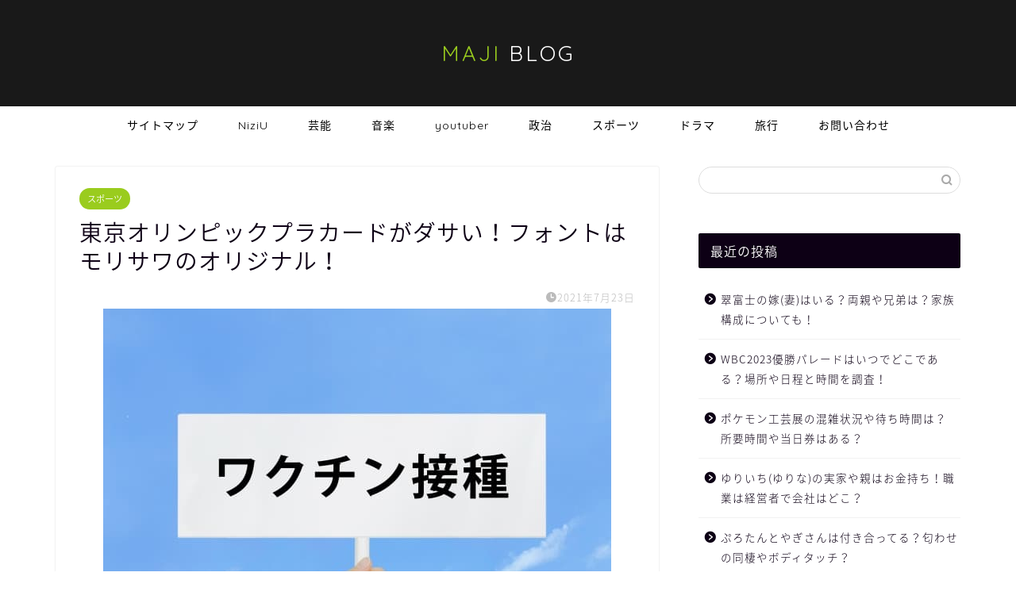

--- FILE ---
content_type: text/html; charset=UTF-8
request_url: https://majiblog.net/2021/07/23/tokyo-olympic-placard-dasai-morisawa/
body_size: 13080
content:
<!DOCTYPE html>
<html lang="ja">
<head prefix="og: http://ogp.me/ns# fb: http://ogp.me/ns/fb# article: http://ogp.me/ns/article#">
<meta charset="utf-8">
<meta http-equiv="X-UA-Compatible" content="IE=edge">
<meta name="viewport" content="width=device-width, initial-scale=1">
<!-- ここからOGP -->
<meta property="og:type" content="blog">
<meta property="og:title" content="東京オリンピックプラカードがダサい！フォントはモリサワのオリジナル！｜TOKIMEKI MAJI BLOG"> 
<meta property="og:url" content="https://majiblog.net/2021/07/23/tokyo-olympic-placard-dasai-morisawa/"> 
<meta property="og:description" content="東京五輪2020の開会式が7月23日の20時からスタートして話題になっていますね！ 参加国の選手団がそれぞれの国の個性を"> 
<meta property="og:image" content="https://majiblog.net/wp-content/uploads/2021/07/placard1-1.jpg">
<meta property="og:site_name" content="TOKIMEKI MAJI BLOG">
<meta property="fb:admins" content="">
<meta name="twitter:card" content="summary_large_image">
<!-- ここまでOGP --> 

<meta name="description" itemprop="description" content="東京五輪2020の開会式が7月23日の20時からスタートして話題になっていますね！ 参加国の選手団がそれぞれの国の個性を" >
<link rel="shortcut icon" href="https://majiblog.net/wp-content/themes/jin/favicon.ico">

<link media="all" href="https://majiblog.net/wp-content/cache/autoptimize/css/autoptimize_3ec73662f7ca61268290f10209884549.css" rel="stylesheet" /><title>東京オリンピックプラカードがダサい！フォントはモリサワのオリジナル！｜TOKIMEKI MAJI BLOG</title>
<meta name='robots' content='max-image-preview:large' />
<link rel='dns-prefetch' href='//ajax.googleapis.com' />
<link rel='dns-prefetch' href='//cdnjs.cloudflare.com' />
<link rel='dns-prefetch' href='//use.fontawesome.com' />
<link rel="alternate" type="application/rss+xml" title="TOKIMEKI MAJI BLOG &raquo; フィード" href="https://majiblog.net/feed/" />
<link rel="alternate" type="application/rss+xml" title="TOKIMEKI MAJI BLOG &raquo; コメントフィード" href="https://majiblog.net/comments/feed/" />
<link rel="alternate" type="application/rss+xml" title="TOKIMEKI MAJI BLOG &raquo; 東京オリンピックプラカードがダサい！フォントはモリサワのオリジナル！ のコメントのフィード" href="https://majiblog.net/2021/07/23/tokyo-olympic-placard-dasai-morisawa/feed/" />
<script type="text/javascript">
window._wpemojiSettings = {"baseUrl":"https:\/\/s.w.org\/images\/core\/emoji\/14.0.0\/72x72\/","ext":".png","svgUrl":"https:\/\/s.w.org\/images\/core\/emoji\/14.0.0\/svg\/","svgExt":".svg","source":{"concatemoji":"https:\/\/majiblog.net\/wp-includes\/js\/wp-emoji-release.min.js?ver=6.1.9"}};
/*! This file is auto-generated */
!function(e,a,t){var n,r,o,i=a.createElement("canvas"),p=i.getContext&&i.getContext("2d");function s(e,t){var a=String.fromCharCode,e=(p.clearRect(0,0,i.width,i.height),p.fillText(a.apply(this,e),0,0),i.toDataURL());return p.clearRect(0,0,i.width,i.height),p.fillText(a.apply(this,t),0,0),e===i.toDataURL()}function c(e){var t=a.createElement("script");t.src=e,t.defer=t.type="text/javascript",a.getElementsByTagName("head")[0].appendChild(t)}for(o=Array("flag","emoji"),t.supports={everything:!0,everythingExceptFlag:!0},r=0;r<o.length;r++)t.supports[o[r]]=function(e){if(p&&p.fillText)switch(p.textBaseline="top",p.font="600 32px Arial",e){case"flag":return s([127987,65039,8205,9895,65039],[127987,65039,8203,9895,65039])?!1:!s([55356,56826,55356,56819],[55356,56826,8203,55356,56819])&&!s([55356,57332,56128,56423,56128,56418,56128,56421,56128,56430,56128,56423,56128,56447],[55356,57332,8203,56128,56423,8203,56128,56418,8203,56128,56421,8203,56128,56430,8203,56128,56423,8203,56128,56447]);case"emoji":return!s([129777,127995,8205,129778,127999],[129777,127995,8203,129778,127999])}return!1}(o[r]),t.supports.everything=t.supports.everything&&t.supports[o[r]],"flag"!==o[r]&&(t.supports.everythingExceptFlag=t.supports.everythingExceptFlag&&t.supports[o[r]]);t.supports.everythingExceptFlag=t.supports.everythingExceptFlag&&!t.supports.flag,t.DOMReady=!1,t.readyCallback=function(){t.DOMReady=!0},t.supports.everything||(n=function(){t.readyCallback()},a.addEventListener?(a.addEventListener("DOMContentLoaded",n,!1),e.addEventListener("load",n,!1)):(e.attachEvent("onload",n),a.attachEvent("onreadystatechange",function(){"complete"===a.readyState&&t.readyCallback()})),(e=t.source||{}).concatemoji?c(e.concatemoji):e.wpemoji&&e.twemoji&&(c(e.twemoji),c(e.wpemoji)))}(window,document,window._wpemojiSettings);
</script>

	




<link rel='stylesheet' id='fontawesome-style-css' href='https://use.fontawesome.com/releases/v5.6.3/css/all.css?ver=6.1.9' type='text/css' media='all' />
<link rel='stylesheet' id='swiper-style-css' href='https://cdnjs.cloudflare.com/ajax/libs/Swiper/4.0.7/css/swiper.min.css?ver=6.1.9' type='text/css' media='all' />
<link rel="https://api.w.org/" href="https://majiblog.net/wp-json/" /><link rel="alternate" type="application/json" href="https://majiblog.net/wp-json/wp/v2/posts/6510" /><link rel="canonical" href="https://majiblog.net/2021/07/23/tokyo-olympic-placard-dasai-morisawa/" />
<link rel='shortlink' href='https://majiblog.net/?p=6510' />
<link rel="alternate" type="application/json+oembed" href="https://majiblog.net/wp-json/oembed/1.0/embed?url=https%3A%2F%2Fmajiblog.net%2F2021%2F07%2F23%2Ftokyo-olympic-placard-dasai-morisawa%2F" />
<link rel="alternate" type="text/xml+oembed" href="https://majiblog.net/wp-json/oembed/1.0/embed?url=https%3A%2F%2Fmajiblog.net%2F2021%2F07%2F23%2Ftokyo-olympic-placard-dasai-morisawa%2F&#038;format=xml" />
<script type="text/javascript">
<!--
/******************************************************************************
***   COPY PROTECTED BY http://chetangole.com/blog/wp-copyprotect/   version 3.1.0 ****
******************************************************************************/
function clickIE4(){
if (event.button==2){
return false;
}
}
function clickNS4(e){
if (document.layers||document.getElementById&&!document.all){
if (e.which==2||e.which==3){
return false;
}
}
}

if (document.layers){
document.captureEvents(Event.MOUSEDOWN);
document.onmousedown=clickNS4;
}
else if (document.all&&!document.getElementById){
document.onmousedown=clickIE4;
}

document.oncontextmenu=new Function("return false")
// --> 
</script>

<script type="text/javascript">
/******************************************************************************
***   COPY PROTECTED BY http://chetangole.com/blog/wp-copyprotect/   version 3.1.0 ****
******************************************************************************/
function disableSelection(target){
if (typeof target.onselectstart!="undefined") //For IE 
	target.onselectstart=function(){return false}
else if (typeof target.style.MozUserSelect!="undefined") //For Firefox
	target.style.MozUserSelect="none"
else //All other route (For Opera)
	target.onmousedown=function(){return false}
target.style.cursor = "default"
}
</script>
	
	
				
		
			
<!--カエレバCSS-->
<!--アプリーチCSS-->

<!-- Global site tag (gtag.js) - Google Analytics -->
<script async src="https://www.googletagmanager.com/gtag/js?id=UA-160001429-2"></script>
<script>
  window.dataLayer = window.dataLayer || [];
  function gtag(){dataLayer.push(arguments);}
  gtag('js', new Date());

  gtag('config', 'UA-160001429-2');
</script>

<!-- Google tag (gtag.js) -->
<script async src="https://www.googletagmanager.com/gtag/js?id=G-C4H5BWL1QH"></script>
<script>
  window.dataLayer = window.dataLayer || [];
  function gtag(){dataLayer.push(arguments);}
  gtag('js', new Date());

  gtag('config', 'G-C4H5BWL1QH');
</script>
</head>
<body class="post-template-default single single-post postid-6510 single-format-standard" id="nts-style">
<div id="wrapper">

		
	<div id="scroll-content" class="animate">
	
		<!--ヘッダー-->

								
<div id="header-box" class="tn_on header-box animate">
	<div id="header" class="header-type2 header animate">
		
		<div id="site-info" class="ef">
												<span class="tn-logo-size"><a href='https://majiblog.net/' title='TOKIMEKI MAJI BLOG' rel='home'><span style="color:#9acc1e">MAJI</span> BLOG</a></span>
									</div>

	
		
	</div>
	
		
</div>

		
	<!--グローバルナビゲーション layout1-->
				<div id="nav-container" class="header-style3-animate animate">
			<div id="drawernav" class="ef">
				<nav class="fixed-content"><ul class="menu-box"><li class="menu-item menu-item-type-post_type menu-item-object-page current-post-parent menu-item-28"><a href="https://majiblog.net/sitemap/">サイトマップ</a></li>
<li class="menu-item menu-item-type-taxonomy menu-item-object-category menu-item-737"><a href="https://majiblog.net/category/niziu/">NiziU</a></li>
<li class="menu-item menu-item-type-taxonomy menu-item-object-category menu-item-460"><a href="https://majiblog.net/category/geinou/">芸能</a></li>
<li class="menu-item menu-item-type-taxonomy menu-item-object-category menu-item-1856"><a href="https://majiblog.net/category/music/">音楽</a></li>
<li class="menu-item menu-item-type-taxonomy menu-item-object-category menu-item-738"><a href="https://majiblog.net/category/youtuber/">youtuber</a></li>
<li class="menu-item menu-item-type-taxonomy menu-item-object-category menu-item-688"><a href="https://majiblog.net/category/seiji/">政治</a></li>
<li class="menu-item menu-item-type-taxonomy menu-item-object-category current-post-ancestor current-menu-parent current-post-parent menu-item-1855"><a href="https://majiblog.net/category/sports/">スポーツ</a></li>
<li class="menu-item menu-item-type-taxonomy menu-item-object-category menu-item-689"><a href="https://majiblog.net/category/drama/">ドラマ</a></li>
<li class="menu-item menu-item-type-taxonomy menu-item-object-category menu-item-739"><a href="https://majiblog.net/category/trip/">旅行</a></li>
<li class="menu-item menu-item-type-post_type menu-item-object-page menu-item-4840"><a href="https://majiblog.net/contact/">お問い合わせ</a></li>
</ul></nav>			</div>
		</div>
				<!--グローバルナビゲーション layout1-->
		
		<!--ヘッダー-->

		<div class="clearfix"></div>

			
														
		
	<div id="contents">

		<!--メインコンテンツ-->
			<main id="main-contents" class="main-contents article_style1 animate" itemprop="mainContentOfPage">
				
								
				<section class="cps-post-box hentry">
																	<article class="cps-post">
							<header class="cps-post-header">
																<span class="cps-post-cat category-sports" itemprop="keywords"><a href="https://majiblog.net/category/sports/" style="background-color:!important;">スポーツ</a></span>
																<h1 class="cps-post-title entry-title" itemprop="headline">東京オリンピックプラカードがダサい！フォントはモリサワのオリジナル！</h1>
								<div class="cps-post-meta vcard">
									<span class="writer fn" itemprop="author" itemscope itemtype="https://schema.org/Person"><span itemprop="name">maji</span></span>
									<span class="cps-post-date-box">
													<span class="cps-post-date"><i class="jic jin-ifont-watch" aria-hidden="true"></i>&nbsp;<time class="entry-date date published updated" datetime="2021-07-23T23:14:09+09:00">2021年7月23日</time></span>
											</span>
								</div>
								
							</header>
																							<div class="cps-post-thumb" itemscope itemtype="https://schema.org/ImageObject">
									<img src="https://majiblog.net/wp-content/uploads/2021/07/placard1-1.jpg" class="attachment-large_size size-large_size wp-post-image" alt="" decoding="async" srcset="https://majiblog.net/wp-content/uploads/2021/07/placard1-1.jpg 640w, https://majiblog.net/wp-content/uploads/2021/07/placard1-1-300x225.jpg 300w" sizes="(max-width: 640px) 100vw, 640px" />								</div>
																																							<div class="share-top sns-design-type01">
	<div class="sns-top">
		<ol>
			<!--ツイートボタン-->
							<li class="twitter"><a href="https://twitter.com/share?url=https%3A%2F%2Fmajiblog.net%2F2021%2F07%2F23%2Ftokyo-olympic-placard-dasai-morisawa%2F&text=%E6%9D%B1%E4%BA%AC%E3%82%AA%E3%83%AA%E3%83%B3%E3%83%94%E3%83%83%E3%82%AF%E3%83%97%E3%83%A9%E3%82%AB%E3%83%BC%E3%83%89%E3%81%8C%E3%83%80%E3%82%B5%E3%81%84%EF%BC%81%E3%83%95%E3%82%A9%E3%83%B3%E3%83%88%E3%81%AF%E3%83%A2%E3%83%AA%E3%82%B5%E3%83%AF%E3%81%AE%E3%82%AA%E3%83%AA%E3%82%B8%E3%83%8A%E3%83%AB%EF%BC%81 - TOKIMEKI MAJI BLOG"><i class="jic jin-ifont-twitter"></i></a>
				</li>
						<!--Facebookボタン-->
							<li class="facebook">
				<a href="https://www.facebook.com/sharer.php?src=bm&u=https%3A%2F%2Fmajiblog.net%2F2021%2F07%2F23%2Ftokyo-olympic-placard-dasai-morisawa%2F&t=%E6%9D%B1%E4%BA%AC%E3%82%AA%E3%83%AA%E3%83%B3%E3%83%94%E3%83%83%E3%82%AF%E3%83%97%E3%83%A9%E3%82%AB%E3%83%BC%E3%83%89%E3%81%8C%E3%83%80%E3%82%B5%E3%81%84%EF%BC%81%E3%83%95%E3%82%A9%E3%83%B3%E3%83%88%E3%81%AF%E3%83%A2%E3%83%AA%E3%82%B5%E3%83%AF%E3%81%AE%E3%82%AA%E3%83%AA%E3%82%B8%E3%83%8A%E3%83%AB%EF%BC%81 - TOKIMEKI MAJI BLOG" onclick="javascript:window.open(this.href, '', 'menubar=no,toolbar=no,resizable=yes,scrollbars=yes,height=300,width=600');return false;"><i class="jic jin-ifont-facebook-t" aria-hidden="true"></i></a>
				</li>
						<!--はてブボタン-->
							<li class="hatebu">
				<a href="https://b.hatena.ne.jp/add?mode=confirm&url=https%3A%2F%2Fmajiblog.net%2F2021%2F07%2F23%2Ftokyo-olympic-placard-dasai-morisawa%2F" onclick="javascript:window.open(this.href, '', 'menubar=no,toolbar=no,resizable=yes,scrollbars=yes,height=400,width=510');return false;" ><i class="font-hatena"></i></a>
				</li>
						<!--Poketボタン-->
							<li class="pocket">
				<a href="https://getpocket.com/edit?url=https%3A%2F%2Fmajiblog.net%2F2021%2F07%2F23%2Ftokyo-olympic-placard-dasai-morisawa%2F&title=%E6%9D%B1%E4%BA%AC%E3%82%AA%E3%83%AA%E3%83%B3%E3%83%94%E3%83%83%E3%82%AF%E3%83%97%E3%83%A9%E3%82%AB%E3%83%BC%E3%83%89%E3%81%8C%E3%83%80%E3%82%B5%E3%81%84%EF%BC%81%E3%83%95%E3%82%A9%E3%83%B3%E3%83%88%E3%81%AF%E3%83%A2%E3%83%AA%E3%82%B5%E3%83%AF%E3%81%AE%E3%82%AA%E3%83%AA%E3%82%B8%E3%83%8A%E3%83%AB%EF%BC%81 - TOKIMEKI MAJI BLOG"><i class="jic jin-ifont-pocket" aria-hidden="true"></i></a>
				</li>
							<li class="line">
				<a href="https://line.me/R/msg/text/?https%3A%2F%2Fmajiblog.net%2F2021%2F07%2F23%2Ftokyo-olympic-placard-dasai-morisawa%2F"><i class="jic jin-ifont-line" aria-hidden="true"></i></a>
				</li>
		</ol>
	</div>
</div>
<div class="clearfix"></div>
															
							<div class="cps-post-main-box">
								<div class="cps-post-main    h2-style05 h3-style01 h4-style01 entry-content m-size m-size-sp" itemprop="articleBody">

									<div class="clearfix"></div>
										<div class="sponsor-top">スポンサーリンク</div>
				<section class="ad-single ad-top">
					<div class="center-rectangle">
						<script async src="https://pagead2.googlesyndication.com/pagead/js/adsbygoogle.js"></script>
<!-- レスポンシブ -->
<ins class="adsbygoogle"
     style="display:block"
     data-ad-client="ca-pub-2087412660613210"
     data-ad-slot="9984823157"
     data-ad-format="rectangle"
     data-full-width-responsive="true"></ins>
<script>
     (adsbygoogle = window.adsbygoogle || []).push({});
</script>					</div>
				</section>
						
									<p>東京五輪2020の開会式が7月23日の20時からスタートして話題になっていますね！</p>
<p>参加国の選手団がそれぞれの国の個性を活かした衣装で入場する姿は素敵で注目されています。</p>
<p>しかし、選手団が入場するときに旗手が持っているプラカードのデザインがダサいと話題ですね。</p>
<p>そこで気になるのは『<strong>東京オリンピック<span class="marker2">プラカード</span>は<span class="marker">ダサい？</span></strong>』ということではないでしょうか。</p>
<p>また、『<strong>東京オリンピックプラカードの<span class="marker2">フォント</span></strong>』は<span class="marker2"><strong>モリサワのオリジナル</strong></span>とのことです。</p>
<p>プラカードのフォントが一般に販売するのか、使用可能なのか気になりますよね。</p>
<p>そこで今回まとめた内容はこちら▼</p>
<ul>
<li><strong>東京オリンピックプラカードがダサい！</strong></li>
<li><strong>東京オリンピックプラカードのフォントはモリサワのオリジナル！</strong></li>
</ul>
<p>では、さっそく本題に入っていきましょう。</p>
<div class="sponsor-h2-center">スポンサーリンク</div><div class="ad-single-h2"><script async src="https://pagead2.googlesyndication.com/pagead/js/adsbygoogle.js"></script>
<!-- レスポンシブ -->
<ins class="adsbygoogle"
     style="display:block"
     data-ad-client="ca-pub-2087412660613210"
     data-ad-slot="9984823157"
     data-ad-format="rectangle"
     data-full-width-responsive="true"></ins>
<script>
     (adsbygoogle = window.adsbygoogle || []).push({});
</script></div><div id="rtoc-mokuji-wrapper" class="rtoc-mokuji-content frame2 preset1 animation-fade rtoc_open default" data-id="6510" data-theme="JIN">
			<div id="rtoc-mokuji-title" class=" rtoc_center">
			<button class="rtoc_open_close rtoc_open"></button>
			<span>目次</span>
			</div><ol class="rtoc-mokuji decimal_ol level-1"><li class="rtoc-item"><a href="#rtoc-1">東京オリンピックプラカードがダサい！</a><ul class="rtoc-mokuji mokuji_ul level-2"><li class="rtoc-item"><a href="#rtoc-2">東京オリンピックプラカードの国内の反応は？</a></li><li class="rtoc-item"><a href="#rtoc-3">東京オリンピックプラカードの海外の反応は？</a></li></ul></li><li class="rtoc-item"><a href="#rtoc-4">東京オリンピックプラカードのフォントはモリサワのオリジナル！</a></li><li class="rtoc-item"><a href="#rtoc-5">まとめ</a></li></ol></div><h2 id="rtoc-1" >東京オリンピックプラカードがダサい！</h2>
<p>東京オリンピックの開会式で選手団の旗手が持っている国名が入ったプラカードのデザインやフォントがダサいと話題なので、国内・海外の反応を調べてみました。</p>
<h3 id="rtoc-2" >東京オリンピックプラカードの国内の反応は？</h3>
<p>東京オリンピックプラカードを見た国内の反応は以下の通りです。</p>
<p>「正解ではない」「ダサい！」という声がネットに多く見られました。</p>
<p>また、開会式が思いっきりダサいという声もあり、あまり良くなかったと言う意見がある一方で、プラカードの漫画の吹き出しのデザインがかわいい！という意見もありました。</p>
<p>日本の文化である漫画は世界に浸透していますし、日本らしさを表現したプラカードになっていたので東京五輪としてのデザイン・フォントとしては間違っていなかったと考えられます。</p>
<blockquote class="twitter-tweet" data-width="500" data-dnt="true">
<p lang="ja" dir="ltr">プラカードの吹き出しめちゃくちゃダサいなって正直思ったけどジワジワきてる</p>
<p>&mdash; ア (@yone_A003) <a href="https://twitter.com/yone_A003/status/1418570639355441161?ref_src=twsrc%5Etfw">July 23, 2021</a></p></blockquote>
<p><script async src="https://platform.twitter.com/widgets.js" charset="utf-8"></script></p>
<blockquote class="twitter-tweet" data-width="500" data-dnt="true">
<p lang="ja" dir="ltr">各国のプラカード見て思い出したのはドラえもんの吹き出しなんだけど、どうやら正解ではないようで。新国立のダサいデザインが無観客を誤魔化すにはもってこいのデザインになったのは結果論。</p>
<p>&mdash; みやきゃ (@hos_miya13) <a href="https://twitter.com/hos_miya13/status/1418566269213675525?ref_src=twsrc%5Etfw">July 23, 2021</a></p></blockquote>
<p><script async src="https://platform.twitter.com/widgets.js" charset="utf-8"></script></p>
<p>https://twitter.com/icefire_k/status/1418569451113308165</p>
<p>https://twitter.com/krauss_holic/status/1418565440675061763</p>
<h3 id="rtoc-3" >東京オリンピックプラカードの海外の反応は？</h3>
<p>東京オリンピックプラカードを見た海外の反応は以下の通りです。</p>
<p>漫画は世界で有名なので、漫画の吹き出しデザインのプラカードについては海外の反応は良好とのことです。</p>
<p>ただし、プラカードの国名の記載が英語・カタカナ・日本語で統一感がないと世間からは思われていました。</p>
<p>テレビで見ていると気づきにくかったですが、プラカードは<span class="marker2"><strong>表と裏で英語と日本語の表記</strong></span>がされていたとのことで回転させている旗手がいたときに判明しました！</p>
<p>&nbsp;</p>
<p>選手団が登場する国の順番があいうえお順であったことが海外からはわかりにくい順番であり、なぜアルファベット順にしなかったのか不思議ですね。</p>
<p>あいうえお順だと外国人からすると、いつ自分の国が入場してくるのかわかりにくかったことでしょう。</p>
<p>海外へのオリンピック委員会の配慮が足りなかったと思われます。</p>
<blockquote class="twitter-tweet" data-width="500" data-dnt="true">
<p lang="ja" dir="ltr">マンガの吹き出しって&quot;speech bubbles&quot;なのか、入場音楽のメドレーといいプラカードといい、海外の反応はかなり良好だね</p>
<p>&mdash; やすぅ (@WBA1206) <a href="https://twitter.com/WBA1206/status/1418543456788443146?ref_src=twsrc%5Etfw">July 23, 2021</a></p></blockquote>
<p><script async src="https://platform.twitter.com/widgets.js" charset="utf-8"></script></p>
<blockquote class="twitter-tweet" data-width="500" data-dnt="true">
<p lang="ja" dir="ltr">ドラクエ感動した。ゲームでも感動するのにオリンピック開会式BGM (;_;)</p>
<p>各国のプラカードデザイン、最初意味が分からなくて、漫画の吹き出しかぁ。<br />海外の人にはウケがいいのかな。</p>
<p>&mdash; あかり (@rakisatosyo) <a href="https://twitter.com/rakisatosyo/status/1418571180340961282?ref_src=twsrc%5Etfw">July 23, 2021</a></p></blockquote>
<p><script async src="https://platform.twitter.com/widgets.js" charset="utf-8"></script></p>
<p>https://twitter.com/chocolat_m911/status/1418562077950574602</p>
<blockquote class="twitter-tweet" data-width="500" data-dnt="true">
<p lang="ja" dir="ltr">プラカードはどの国も表と裏で英語と日本語の表記がされてて時々回転させてたよ。</p>
<p>&mdash; ばるかん (@otaru0999) <a href="https://twitter.com/otaru0999/status/1418571484386062336?ref_src=twsrc%5Etfw">July 23, 2021</a></p></blockquote>
<p><script async src="https://platform.twitter.com/widgets.js" charset="utf-8"></script></p>
<div class="aicp">
<script async src="https://pagead2.googlesyndication.com/pagead/js/adsbygoogle.js"></script><br />
<!-- レスポンシブ --><br />
<ins class="adsbygoogle"
     style="display:block"
     data-ad-client="ca-pub-2087412660613210"
     data-ad-slot="9984823157"
     data-ad-format="rectangle"
     data-full-width-responsive="true"></ins><br />
<script>
     (adsbygoogle = window.adsbygoogle || []).push({});
</script>
</div>
<h2 id="rtoc-4" >東京オリンピックプラカードのフォントはモリサワのオリジナル！</h2>
<p>東京オリンピックプラカードのフォントは<span class="marker2"><strong>「モリサワ」</strong></span>の<span class="marker2"><strong>オリジナル</strong></span>とのことです。</p>
<p>モリサワの公式サイトに以下のフォントデザインの紹介がされていました。</p>
<img decoding="async" loading="lazy" class="alignnone size-full wp-image-6513" src="https://majiblog.net/wp-content/uploads/2021/07/placard-font-1.jpg" alt="" width="500" height="303" srcset="https://majiblog.net/wp-content/uploads/2021/07/placard-font-1.jpg 500w, https://majiblog.net/wp-content/uploads/2021/07/placard-font-1-300x182.jpg 300w" sizes="(max-width: 500px) 100vw, 500px" />
<p>出典：https://www.morisawa.co.jp/tokyo2020/</p>
<p>&nbsp;</p>
<p>東京オリンピックの公式フォントは一般向けに提供、販売の予定はないとのことです。</p>
<p>せっかくの東京オリンピックに向けてのオリジナルデザインなのに一般向けに使用できないのは残念ですね。</p>
<p>モリサワ公式ホームページには以下のように書かれていました。</p>
<blockquote><p>※東京2020公式フォントは大会に関係しない広告、広報、商品、Web等には一切使用することはできません。また当該公式フォントは東京2020大会組織委員会が管理管轄しており、当社が使用を許諾したり、一般向けに提供、販売することはありません。</p>
<p>出典：モリサワの公式ホームページ(https://www.morisawa.co.jp/tokyo2020/)</p></blockquote>
<div class="aicp">
<script async src="https://pagead2.googlesyndication.com/pagead/js/adsbygoogle.js"></script><br />
<!-- レスポンシブ --><br />
<ins class="adsbygoogle"
     style="display:block"
     data-ad-client="ca-pub-2087412660613210"
     data-ad-slot="9984823157"
     data-ad-format="rectangle"
     data-full-width-responsive="true"></ins><br />
<script>
     (adsbygoogle = window.adsbygoogle || []).push({});
</script>
</div>
<h2 id="rtoc-5" >まとめ</h2>
<p>今回は『<strong>東京オリンピックプラカードがダサい！フォントはモリサワのオリジナル！</strong>』と題して、東京オリンピックプラカードがダサい？！のか国内、海外の反応・評判についてまとめてみました。</p>
<p>フォントのデザインがダサいのかどうかは好みの問題が大きく関わっていますね。</p>
<p>漫画文化のある日本の特徴は表現できていたと考えられます。</p>
<p>フォントを使用可能なのか調べてみましたが、残念ながら一般に販売はしていないとのことです。</p>
<p>&nbsp;</p>
<p>東京オリンピックの今後のイベント内容に注目していきましょう。</p>
<p>最後まで読んでいただき、ありがとうございます。</p>
									
																		
									
																		
									
									
									<div class="clearfix"></div>
<div class="adarea-box">
										
				<section class="ad-single">
					
					<div class="center-rectangle">
						<div class="sponsor-center">スポンサーリンク</div>
						<script async src="https://pagead2.googlesyndication.com/pagead/js/adsbygoogle.js"></script>
<!-- レスポンシブ -->
<ins class="adsbygoogle"
     style="display:block"
     data-ad-client="ca-pub-2087412660613210"
     data-ad-slot="9984823157"
     data-ad-format="rectangle"
     data-full-width-responsive="true"></ins>
<script>
     (adsbygoogle = window.adsbygoogle || []).push({});
</script>					</div>
				</section>
						</div>
									
																		<div class="related-ad-unit-area"><b>こちらも読まれています↓</b>
<ins id="zucks-widget-parent_b2a788c3e0"></ins>
<script type="text/javascript">
  (window.gZgokZoeWidgetQueue = (window.gZgokZoeWidgetQueue || [])).push({frameId: "_b2a788c3e0", parent: "#zucks-widget-parent_b2a788c3e0" });
</script>
<script src="https://j.zoe.zucks.net/zoe.min.js" defer></script>

<script async src="https://pagead2.googlesyndication.com/pagead/js/adsbygoogle.js"></script>
<ins class="adsbygoogle"
     style="display:block"
     data-ad-format="autorelaxed"
     data-ad-client="ca-pub-2087412660613210"
     data-ad-slot="9573804745"></ins>
<script>
     (adsbygoogle = window.adsbygoogle || []).push({});
</script>

<b>こちらも読まれています↓</b>
<script src='https://fam-8.net/ad/js/fam8-tagify.min.js'></script>
<div id= 'div_fam8_async_49285_3'>
<script language='javascript'>fam8_js_async('https://fam-8.net/ad', '_site=9193&_loc=49285&_mstype=3');</script>
</div></div>
																		
																			<div class="share sns-design-type01">
	<div class="sns">
		<ol>
			<!--ツイートボタン-->
							<li class="twitter"><a href="https://twitter.com/share?url=https%3A%2F%2Fmajiblog.net%2F2021%2F07%2F23%2Ftokyo-olympic-placard-dasai-morisawa%2F&text=%E6%9D%B1%E4%BA%AC%E3%82%AA%E3%83%AA%E3%83%B3%E3%83%94%E3%83%83%E3%82%AF%E3%83%97%E3%83%A9%E3%82%AB%E3%83%BC%E3%83%89%E3%81%8C%E3%83%80%E3%82%B5%E3%81%84%EF%BC%81%E3%83%95%E3%82%A9%E3%83%B3%E3%83%88%E3%81%AF%E3%83%A2%E3%83%AA%E3%82%B5%E3%83%AF%E3%81%AE%E3%82%AA%E3%83%AA%E3%82%B8%E3%83%8A%E3%83%AB%EF%BC%81 - TOKIMEKI MAJI BLOG"><i class="jic jin-ifont-twitter"></i></a>
				</li>
						<!--Facebookボタン-->
							<li class="facebook">
				<a href="https://www.facebook.com/sharer.php?src=bm&u=https%3A%2F%2Fmajiblog.net%2F2021%2F07%2F23%2Ftokyo-olympic-placard-dasai-morisawa%2F&t=%E6%9D%B1%E4%BA%AC%E3%82%AA%E3%83%AA%E3%83%B3%E3%83%94%E3%83%83%E3%82%AF%E3%83%97%E3%83%A9%E3%82%AB%E3%83%BC%E3%83%89%E3%81%8C%E3%83%80%E3%82%B5%E3%81%84%EF%BC%81%E3%83%95%E3%82%A9%E3%83%B3%E3%83%88%E3%81%AF%E3%83%A2%E3%83%AA%E3%82%B5%E3%83%AF%E3%81%AE%E3%82%AA%E3%83%AA%E3%82%B8%E3%83%8A%E3%83%AB%EF%BC%81 - TOKIMEKI MAJI BLOG" onclick="javascript:window.open(this.href, '', 'menubar=no,toolbar=no,resizable=yes,scrollbars=yes,height=300,width=600');return false;"><i class="jic jin-ifont-facebook-t" aria-hidden="true"></i></a>
				</li>
						<!--はてブボタン-->
							<li class="hatebu">
				<a href="https://b.hatena.ne.jp/add?mode=confirm&url=https%3A%2F%2Fmajiblog.net%2F2021%2F07%2F23%2Ftokyo-olympic-placard-dasai-morisawa%2F" onclick="javascript:window.open(this.href, '', 'menubar=no,toolbar=no,resizable=yes,scrollbars=yes,height=400,width=510');return false;" ><i class="font-hatena"></i></a>
				</li>
						<!--Poketボタン-->
							<li class="pocket">
				<a href="https://getpocket.com/edit?url=https%3A%2F%2Fmajiblog.net%2F2021%2F07%2F23%2Ftokyo-olympic-placard-dasai-morisawa%2F&title=%E6%9D%B1%E4%BA%AC%E3%82%AA%E3%83%AA%E3%83%B3%E3%83%94%E3%83%83%E3%82%AF%E3%83%97%E3%83%A9%E3%82%AB%E3%83%BC%E3%83%89%E3%81%8C%E3%83%80%E3%82%B5%E3%81%84%EF%BC%81%E3%83%95%E3%82%A9%E3%83%B3%E3%83%88%E3%81%AF%E3%83%A2%E3%83%AA%E3%82%B5%E3%83%AF%E3%81%AE%E3%82%AA%E3%83%AA%E3%82%B8%E3%83%8A%E3%83%AB%EF%BC%81 - TOKIMEKI MAJI BLOG"><i class="jic jin-ifont-pocket" aria-hidden="true"></i></a>
				</li>
							<li class="line">
				<a href="https://line.me/R/msg/text/?https%3A%2F%2Fmajiblog.net%2F2021%2F07%2F23%2Ftokyo-olympic-placard-dasai-morisawa%2F"><i class="jic jin-ifont-line" aria-hidden="true"></i></a>
				</li>
		</ol>
	</div>
</div>

																		
									

															
								</div>
							</div>
						</article>
						
														</section>
				
								
																
								
<div class="toppost-list-box-simple">
<section class="related-entry-section toppost-list-box-inner">
		<div class="related-entry-headline">
		<div class="related-entry-headline-text ef"><span class="fa-headline"><i class="jic jin-ifont-post" aria-hidden="true"></i>RELATED POST</span></div>
	</div>
						<div class="post-list-mag3col-slide related-slide">
			<div class="swiper-container2">
				<ul class="swiper-wrapper">
					<li class="swiper-slide">
	<article class="post-list-item" itemscope itemtype="https://schema.org/BlogPosting">
		<a class="post-list-link" rel="bookmark" href="https://majiblog.net/2023/03/01/kikuchimao-daigaku/" itemprop='mainEntityOfPage'>
			<div class="post-list-inner">
				<div class="post-list-thumb" itemprop="image" itemscope itemtype="https://schema.org/ImageObject">
																		<img src="https://majiblog.net/wp-content/uploads/2023/03/kikuchimao-daigaku-1-640x360.jpg" class="attachment-small_size size-small_size wp-post-image" alt="菊池音央,大学,慶應,高校,ボクシング" decoding="async" loading="lazy" srcset="https://majiblog.net/wp-content/uploads/2023/03/kikuchimao-daigaku-1-640x360.jpg 640w, https://majiblog.net/wp-content/uploads/2023/03/kikuchimao-daigaku-1-300x169.jpg 300w, https://majiblog.net/wp-content/uploads/2023/03/kikuchimao-daigaku-1-320x180.jpg 320w, https://majiblog.net/wp-content/uploads/2023/03/kikuchimao-daigaku-1.jpg 760w" sizes="(max-width: 640px) 100vw, 640px" />							<meta itemprop="url" content="https://majiblog.net/wp-content/uploads/2023/03/kikuchimao-daigaku-1-640x360.jpg">
							<meta itemprop="width" content="320">
							<meta itemprop="height" content="180">
															</div>
				<div class="post-list-meta vcard">
										<span class="post-list-cat category-sports" style="background-color:!important;" itemprop="keywords">スポーツ</span>
					
					<h2 class="post-list-title entry-title" itemprop="headline">菊池音央の大学は？高校は佼成学園でボクシングでプロデビュー！</h2>
											<span class="post-list-date date updated ef" itemprop="datePublished dateModified" datetime="2023-03-01" content="2023-03-01">2023年3月1日</span>
					
					<span class="writer fn" itemprop="author" itemscope itemtype="https://schema.org/Person"><span itemprop="name">maji</span></span>

					<div class="post-list-publisher" itemprop="publisher" itemscope itemtype="https://schema.org/Organization">
						<span itemprop="logo" itemscope itemtype="https://schema.org/ImageObject">
							<span itemprop="url"></span>
						</span>
						<span itemprop="name">TOKIMEKI MAJI BLOG</span>
					</div>
				</div>
			</div>
		</a>
	</article>
</li>					<li class="swiper-slide">
	<article class="post-list-item" itemscope itemtype="https://schema.org/BlogPosting">
		<a class="post-list-link" rel="bookmark" href="https://majiblog.net/2023/01/19/iwatochiharu-gokushink1keireki/" itemprop='mainEntityOfPage'>
			<div class="post-list-inner">
				<div class="post-list-thumb" itemprop="image" itemscope itemtype="https://schema.org/ImageObject">
																		<img src="https://majiblog.net/wp-content/uploads/2023/01/iwatochiharu-onaka-1-640x360.jpg" class="attachment-small_size size-small_size wp-post-image" alt="岩戸千春,お腹,空手,k1" decoding="async" loading="lazy" srcset="https://majiblog.net/wp-content/uploads/2023/01/iwatochiharu-onaka-1-640x360.jpg 640w, https://majiblog.net/wp-content/uploads/2023/01/iwatochiharu-onaka-1-300x169.jpg 300w, https://majiblog.net/wp-content/uploads/2023/01/iwatochiharu-onaka-1-320x180.jpg 320w, https://majiblog.net/wp-content/uploads/2023/01/iwatochiharu-onaka-1.jpg 760w" sizes="(max-width: 640px) 100vw, 640px" />							<meta itemprop="url" content="https://majiblog.net/wp-content/uploads/2023/01/iwatochiharu-onaka-1-640x360.jpg">
							<meta itemprop="width" content="320">
							<meta itemprop="height" content="180">
															</div>
				<div class="post-list-meta vcard">
										<span class="post-list-cat category-sports" style="background-color:!important;" itemprop="keywords">スポーツ</span>
					
					<h2 class="post-list-title entry-title" itemprop="headline">岩戸千晴のお腹や極真空手の経歴がエグい！K1成績についても！</h2>
											<span class="post-list-date date updated ef" itemprop="datePublished dateModified" datetime="2023-01-19" content="2023-01-19">2023年1月19日</span>
					
					<span class="writer fn" itemprop="author" itemscope itemtype="https://schema.org/Person"><span itemprop="name">maji</span></span>

					<div class="post-list-publisher" itemprop="publisher" itemscope itemtype="https://schema.org/Organization">
						<span itemprop="logo" itemscope itemtype="https://schema.org/ImageObject">
							<span itemprop="url"></span>
						</span>
						<span itemprop="name">TOKIMEKI MAJI BLOG</span>
					</div>
				</div>
			</div>
		</a>
	</article>
</li>					<li class="swiper-slide">
	<article class="post-list-item" itemscope itemtype="https://schema.org/BlogPosting">
		<a class="post-list-link" rel="bookmark" href="https://majiblog.net/2020/10/25/masubuchiyuuka-sinro/" itemprop='mainEntityOfPage'>
			<div class="post-list-inner">
				<div class="post-list-thumb" itemprop="image" itemscope itemtype="https://schema.org/ImageObject">
																		<img src="https://majiblog.net/wp-content/uploads/2020/10/marathon-all-star-e1601652794175.jpg" class="attachment-small_size size-small_size wp-post-image" alt="" decoding="async" loading="lazy" />							<meta itemprop="url" content="https://majiblog.net/wp-content/uploads/2020/10/marathon-all-star-e1601652794175.jpg">
							<meta itemprop="width" content="320">
							<meta itemprop="height" content="180">
															</div>
				<div class="post-list-meta vcard">
										<span class="post-list-cat category-sports" style="background-color:!important;" itemprop="keywords">スポーツ</span>
					
					<h2 class="post-list-title entry-title" itemprop="headline">増渕祐香の進路や就職希望はどこ？中学や高校と大会実績を紹介！</h2>
											<span class="post-list-date date updated ef" itemprop="datePublished dateModified" datetime="2020-10-25" content="2020-10-25">2020年10月25日</span>
					
					<span class="writer fn" itemprop="author" itemscope itemtype="https://schema.org/Person"><span itemprop="name">maji</span></span>

					<div class="post-list-publisher" itemprop="publisher" itemscope itemtype="https://schema.org/Organization">
						<span itemprop="logo" itemscope itemtype="https://schema.org/ImageObject">
							<span itemprop="url"></span>
						</span>
						<span itemprop="name">TOKIMEKI MAJI BLOG</span>
					</div>
				</div>
			</div>
		</a>
	</article>
</li>					<li class="swiper-slide">
	<article class="post-list-item" itemscope itemtype="https://schema.org/BlogPosting">
		<a class="post-list-link" rel="bookmark" href="https://majiblog.net/2020/11/22/hironakaririka-ryousin-tyugaku/" itemprop='mainEntityOfPage'>
			<div class="post-list-inner">
				<div class="post-list-thumb" itemprop="image" itemscope itemtype="https://schema.org/ImageObject">
																		<img src="https://majiblog.net/wp-content/uploads/2020/11/hironakaririka-ryoushin-title-1-e1606022254802.jpg" class="attachment-small_size size-small_size wp-post-image" alt="" decoding="async" loading="lazy" />							<meta itemprop="url" content="https://majiblog.net/wp-content/uploads/2020/11/hironakaririka-ryoushin-title-1-e1606022254802.jpg">
							<meta itemprop="width" content="320">
							<meta itemprop="height" content="180">
															</div>
				<div class="post-list-meta vcard">
										<span class="post-list-cat category-sports" style="background-color:!important;" itemprop="keywords">スポーツ</span>
					
					<h2 class="post-list-title entry-title" itemprop="headline">廣中璃梨佳の両親は？中学高校大学や病気とハーフの噂を調査まとめ</h2>
											<span class="post-list-date date updated ef" itemprop="datePublished dateModified" datetime="2020-11-22" content="2020-11-22">2020年11月22日</span>
					
					<span class="writer fn" itemprop="author" itemscope itemtype="https://schema.org/Person"><span itemprop="name">maji</span></span>

					<div class="post-list-publisher" itemprop="publisher" itemscope itemtype="https://schema.org/Organization">
						<span itemprop="logo" itemscope itemtype="https://schema.org/ImageObject">
							<span itemprop="url"></span>
						</span>
						<span itemprop="name">TOKIMEKI MAJI BLOG</span>
					</div>
				</div>
			</div>
		</a>
	</article>
</li>					<li class="swiper-slide">
	<article class="post-list-item" itemscope itemtype="https://schema.org/BlogPosting">
		<a class="post-list-link" rel="bookmark" href="https://majiblog.net/2023/01/16/itaro-suppin/" itemprop='mainEntityOfPage'>
			<div class="post-list-inner">
				<div class="post-list-thumb" itemprop="image" itemscope itemtype="https://schema.org/ImageObject">
																		<img src="https://majiblog.net/wp-content/uploads/2023/01/iitaro-suppin-kawaii-1-640x360.jpg" class="attachment-small_size size-small_size wp-post-image" alt="" decoding="async" loading="lazy" srcset="https://majiblog.net/wp-content/uploads/2023/01/iitaro-suppin-kawaii-1-640x360.jpg 640w, https://majiblog.net/wp-content/uploads/2023/01/iitaro-suppin-kawaii-1-300x169.jpg 300w, https://majiblog.net/wp-content/uploads/2023/01/iitaro-suppin-kawaii-1-320x180.jpg 320w, https://majiblog.net/wp-content/uploads/2023/01/iitaro-suppin-kawaii-1.jpg 760w" sizes="(max-width: 640px) 100vw, 640px" />							<meta itemprop="url" content="https://majiblog.net/wp-content/uploads/2023/01/iitaro-suppin-kawaii-1-640x360.jpg">
							<meta itemprop="width" content="320">
							<meta itemprop="height" content="180">
															</div>
				<div class="post-list-meta vcard">
										<span class="post-list-cat category-sports" style="background-color:!important;" itemprop="keywords">スポーツ</span>
					
					<h2 class="post-list-title entry-title" itemprop="headline">いーたろはすっぴんも可愛い！本名や経歴とプロフィールを調査！</h2>
											<span class="post-list-date date updated ef" itemprop="datePublished dateModified" datetime="2023-01-16" content="2023-01-16">2023年1月16日</span>
					
					<span class="writer fn" itemprop="author" itemscope itemtype="https://schema.org/Person"><span itemprop="name">n.mt</span></span>

					<div class="post-list-publisher" itemprop="publisher" itemscope itemtype="https://schema.org/Organization">
						<span itemprop="logo" itemscope itemtype="https://schema.org/ImageObject">
							<span itemprop="url"></span>
						</span>
						<span itemprop="name">TOKIMEKI MAJI BLOG</span>
					</div>
				</div>
			</div>
		</a>
	</article>
</li>					<li class="swiper-slide">
	<article class="post-list-item" itemscope itemtype="https://schema.org/BlogPosting">
		<a class="post-list-link" rel="bookmark" href="https://majiblog.net/2021/07/24/tokyo-olympic-pictgram-dare/" itemprop='mainEntityOfPage'>
			<div class="post-list-inner">
				<div class="post-list-thumb" itemprop="image" itemscope itemtype="https://schema.org/ImageObject">
																		<img src="https://majiblog.net/wp-content/uploads/2021/07/2619243-1-640x360.jpg" class="attachment-small_size size-small_size wp-post-image" alt="" decoding="async" loading="lazy" srcset="https://majiblog.net/wp-content/uploads/2021/07/2619243-1-640x360.jpg 640w, https://majiblog.net/wp-content/uploads/2021/07/2619243-1-320x180.jpg 320w" sizes="(max-width: 640px) 100vw, 640px" />							<meta itemprop="url" content="https://majiblog.net/wp-content/uploads/2021/07/2619243-1-640x360.jpg">
							<meta itemprop="width" content="320">
							<meta itemprop="height" content="180">
															</div>
				<div class="post-list-meta vcard">
										<span class="post-list-cat category-sports" style="background-color:!important;" itemprop="keywords">スポーツ</span>
					
					<h2 class="post-list-title entry-title" itemprop="headline">ピクトグラムズは誰？がーまるちょば？東京オリンピック開会式の演出が面白い</h2>
											<span class="post-list-date date updated ef" itemprop="datePublished dateModified" datetime="2021-07-24" content="2021-07-24">2021年7月24日</span>
					
					<span class="writer fn" itemprop="author" itemscope itemtype="https://schema.org/Person"><span itemprop="name">maji</span></span>

					<div class="post-list-publisher" itemprop="publisher" itemscope itemtype="https://schema.org/Organization">
						<span itemprop="logo" itemscope itemtype="https://schema.org/ImageObject">
							<span itemprop="url"></span>
						</span>
						<span itemprop="name">TOKIMEKI MAJI BLOG</span>
					</div>
				</div>
			</div>
		</a>
	</article>
</li>						</ul>
				<div class="swiper-pagination"></div>
				<div class="swiper-button-prev"></div>
				<div class="swiper-button-next"></div>
			</div>
		</div>
			</section>
</div>
<div class="clearfix"></div>
	

									<div class="related-ad-area">
				<section class="ad-single">
					
					<div class="center-rectangle">
						<div class="sponsor-center">スポンサーリンク</div>
						<script async src="https://pagead2.googlesyndication.com/pagead/js/adsbygoogle.js"></script>
<!-- レスポンシブ -->
<ins class="adsbygoogle"
     style="display:block"
     data-ad-client="ca-pub-2087412660613210"
     data-ad-slot="9984823157"
     data-ad-format="rectangle"
     data-full-width-responsive="true"></ins>
<script>
     (adsbygoogle = window.adsbygoogle || []).push({});
</script>					</div>
				</section>
			</div>
														
				
				
					<div id="prev-next" class="clearfix">
		
					<a class="prev" href="https://majiblog.net/2021/07/22/okamoto-misugu-chichioya-kaogazo/" title="岡本碧優の父親の顔画像や職業と年齢！母親と兄弟・家族構成についても！">
				<div class="metabox">
											<img src="https://majiblog.net/wp-content/uploads/2021/07/full-shot-teen-girl-skating-1-320x180.jpg" class="attachment-cps_thumbnails size-cps_thumbnails wp-post-image" alt="" decoding="async" loading="lazy" srcset="https://majiblog.net/wp-content/uploads/2021/07/full-shot-teen-girl-skating-1-320x180.jpg 320w, https://majiblog.net/wp-content/uploads/2021/07/full-shot-teen-girl-skating-1-640x360.jpg 640w" sizes="(max-width: 320px) 100vw, 320px" />										
					<p>岡本碧優の父親の顔画像や職業と年齢！母親と兄弟・家族構成についても！</p>
				</div>
			</a>
		

					<a class="next" href="https://majiblog.net/2021/07/24/tokyo-olympic-pictgram-dare/" title="ピクトグラムズは誰？がーまるちょば？東京オリンピック開会式の演出が面白い">
				<div class="metabox">
					<p>ピクトグラムズは誰？がーまるちょば？東京オリンピック開会式の演出が面白い</p>

											<img src="https://majiblog.net/wp-content/uploads/2021/07/2619243-1-320x180.jpg" class="attachment-cps_thumbnails size-cps_thumbnails wp-post-image" alt="" decoding="async" loading="lazy" srcset="https://majiblog.net/wp-content/uploads/2021/07/2619243-1-320x180.jpg 320w, https://majiblog.net/wp-content/uploads/2021/07/2619243-1-640x360.jpg 640w" sizes="(max-width: 320px) 100vw, 320px" />									</div>
			</a>
		
	</div>
	<div class="clearfix"></div>
			</main>

		<!--サイドバー-->
<div id="sidebar" class="sideber sidebar_style2 animate" role="complementary" itemscope itemtype="https://schema.org/WPSideBar">
		
	<div id="search-2" class="widget widget_search"><form class="search-box" role="search" method="get" id="searchform" action="https://majiblog.net/">
	<input type="search" placeholder="" class="text search-text" value="" name="s" id="s">
	<input type="submit" id="searchsubmit" value="&#xe931;">
</form>
</div>
		<div id="recent-posts-2" class="widget widget_recent_entries">
		<div class="widgettitle ef">最近の投稿</div>
		<ul>
											<li>
					<a href="https://majiblog.net/2023/03/27/midorifuji-yome-kazoku/">翠富士の嫁(妻)はいる？両親や兄弟は？家族構成についても！</a>
									</li>
											<li>
					<a href="https://majiblog.net/2023/03/24/wbc2023-yuushou-parade-basho-nittei/">WBC2023優勝パレードはいつでどこである？場所や日程と時間を調査！</a>
									</li>
											<li>
					<a href="https://majiblog.net/2023/03/22/pokemon-kougeiten-konnzatu/">ポケモン工芸展の混雑状況や待ち時間は？所要時間や当日券はある？</a>
									</li>
											<li>
					<a href="https://majiblog.net/2023/03/19/yuriiti-yurina-zikka-okanemoti/">ゆりいち(ゆりな)の実家や親はお金持ち！職業は経営者で会社はどこ？</a>
									</li>
											<li>
					<a href="https://majiblog.net/2023/03/19/purotan-yagisan-tukiatteru/">ぷろたんとやぎさんは付き合ってる？匂わせの同棲やボディタッチ？</a>
									</li>
					</ul>

		</div><div id="categories-2" class="widget widget_categories"><div class="widgettitle ef">カテゴリー</div>
			<ul>
					<li class="cat-item cat-item-27"><a href="https://majiblog.net/category/bts-bt21/">BTS/BT21</a>
</li>
	<li class="cat-item cat-item-18"><a href="https://majiblog.net/category/niziu/">NiziU</a>
</li>
	<li class="cat-item cat-item-19"><a href="https://majiblog.net/category/youtuber/">youtuber</a>
</li>
	<li class="cat-item cat-item-24"><a href="https://majiblog.net/category/%e3%82%a2%e3%83%8b%e3%83%a1/">アニメ</a>
</li>
	<li class="cat-item cat-item-23"><a href="https://majiblog.net/category/%e3%82%a4%e3%83%99%e3%83%b3%e3%83%88/">イベント</a>
</li>
	<li class="cat-item cat-item-25"><a href="https://majiblog.net/category/%e3%82%b0%e3%83%ab%e3%83%a1/">グルメ</a>
</li>
	<li class="cat-item cat-item-14"><a href="https://majiblog.net/category/sports/">スポーツ</a>
</li>
	<li class="cat-item cat-item-17"><a href="https://majiblog.net/category/drama/">ドラマ</a>
</li>
	<li class="cat-item cat-item-28"><a href="https://majiblog.net/category/%e3%83%90%e3%83%81%e3%82%a7%e3%83%a9%e3%83%bc/">バチェラー</a>
</li>
	<li class="cat-item cat-item-16"><a href="https://majiblog.net/category/seiji/">政治</a>
</li>
	<li class="cat-item cat-item-20"><a href="https://majiblog.net/category/trip/">旅行</a>
</li>
	<li class="cat-item cat-item-1"><a href="https://majiblog.net/category/%e6%9c%aa%e5%88%86%e9%a1%9e/">未分類</a>
</li>
	<li class="cat-item cat-item-13"><a href="https://majiblog.net/category/geinou/">芸能</a>
</li>
	<li class="cat-item cat-item-22"><a href="https://majiblog.net/category/trend/">話題</a>
</li>
	<li class="cat-item cat-item-21"><a href="https://majiblog.net/category/music/">音楽</a>
</li>
			</ul>

			</div>	
			</div>
	</div>
<div class="clearfix"></div>
	<!--フッター-->
			<!-- breadcrumb -->
<div id="breadcrumb" class="footer_type1">
	<ul itemscope itemtype="https://schema.org/BreadcrumbList">
		
		<div class="page-top-footer"><a class="totop"><i class="jic jin-ifont-arrowtop"></i></a></div>
		
		<li itemprop="itemListElement" itemscope itemtype="https://schema.org/ListItem">
			<a href="https://majiblog.net/" itemid="https://majiblog.net/" itemscope itemtype="https://schema.org/Thing" itemprop="item">
				<i class="jic jin-ifont-home space-i" aria-hidden="true"></i><span itemprop="name">HOME</span>
			</a>
			<meta itemprop="position" content="1">
		</li>
		
		<li itemprop="itemListElement" itemscope itemtype="https://schema.org/ListItem"><i class="jic jin-ifont-arrow space" aria-hidden="true"></i><a href="https://majiblog.net/category/sports/" itemid="https://majiblog.net/category/sports/" itemscope itemtype="https://schema.org/Thing" itemprop="item"><span itemprop="name">スポーツ</span></a><meta itemprop="position" content="2"></li>		
				<li itemprop="itemListElement" itemscope itemtype="https://schema.org/ListItem">
			<i class="jic jin-ifont-arrow space" aria-hidden="true"></i>
			<a href="#" itemid="" itemscope itemtype="https://schema.org/Thing" itemprop="item">
				<span itemprop="name">東京オリンピックプラカードがダサい！フォントはモリサワのオリジナル！</span>
			</a>
			<meta itemprop="position" content="3">		</li>
			</ul>
</div>
<!--breadcrumb-->			<footer role="contentinfo" itemscope itemtype="https://schema.org/WPFooter">
	
		<!--ここからフッターウィジェット-->
		
				
				
		
		<div class="clearfix"></div>
		
		<!--ここまでフッターウィジェット-->
	
					<div id="footer-box">
				<div class="footer-inner">
					<span id="privacy"><a href="https://majiblog.net/privacy/">プライバシーポリシー</a></span>
					<span id="law"><a href="https://majiblog.net/law/">免責事項</a></span>
					<span id="copyright" itemprop="copyrightHolder"><i class="jic jin-ifont-copyright" aria-hidden="true"></i>2020–2026&nbsp;&nbsp;TOKIMEKI MAJI BLOG</span>
				</div>
			</div>
				<div class="clearfix"></div>
	</footer>
	
	
	
		
	</div><!--scroll-content-->

			
</div><!--wrapper-->

<script type="text/javascript">
disableSelection(document.body)
</script>

<script type='text/javascript' src='https://ajax.googleapis.com/ajax/libs/jquery/1.12.4/jquery.min.js?ver=6.1.9' id='jquery-js'></script>
<script type='text/javascript' id='rtoc_js-js-extra'>
/* <![CDATA[ */
var rtocScrollAnimation = {"rtocScrollAnimation":"on"};
var rtocBackButton = {"rtocBackButton":"on"};
var rtocBackDisplayPC = {"rtocBackDisplayPC":""};
var rtocOpenText = {"rtocOpenText":"OPEN"};
var rtocCloseText = {"rtocCloseText":"CLOSE"};
/* ]]> */
</script>

<script type='text/javascript' id='rtoc_js_return-js-extra'>
/* <![CDATA[ */
var rtocButtonPosition = {"rtocButtonPosition":"left"};
var rtocVerticalPosition = {"rtocVerticalPosition":""};
var rtocBackText = {"rtocBackText":"\u76ee\u6b21\u3078"};
/* ]]> */
</script>




<script type='text/javascript' id='contact-form-7-js-extra'>
/* <![CDATA[ */
var wpcf7 = {"apiSettings":{"root":"https:\/\/majiblog.net\/wp-json\/contact-form-7\/v1","namespace":"contact-form-7\/v1"}};
/* ]]> */
</script>



<script type='text/javascript' id='aicp-js-extra'>
/* <![CDATA[ */
var AICP = {"ajaxurl":"https:\/\/majiblog.net\/wp-admin\/admin-ajax.php","nonce":"cce55c25ba","ip":"217.113.194.241","clickLimit":"3","clickCounterCookieExp":"2","banDuration":"7","countryBlockCheck":"No","banCountryList":""};
/* ]]> */
</script>



<script type='text/javascript' src='https://cdnjs.cloudflare.com/ajax/libs/Swiper/4.0.7/js/swiper.min.js?ver=6.1.9' id='cps-swiper-js'></script>
<script type='text/javascript' src='https://use.fontawesome.com/releases/v5.6.3/js/all.js?ver=6.1.9' id='fontowesome5-js'></script>

<script>
	var mySwiper = new Swiper ('.swiper-container', {
		// Optional parameters
		loop: true,
		slidesPerView: 5,
		spaceBetween: 15,
		autoplay: {
			delay: 2700,
		},
		// If we need pagination
		pagination: {
			el: '.swiper-pagination',
		},

		// Navigation arrows
		navigation: {
			nextEl: '.swiper-button-next',
			prevEl: '.swiper-button-prev',
		},

		// And if we need scrollbar
		scrollbar: {
			el: '.swiper-scrollbar',
		},
		breakpoints: {
              1024: {
				slidesPerView: 4,
				spaceBetween: 15,
			},
              767: {
				slidesPerView: 2,
				spaceBetween: 10,
				centeredSlides : true,
				autoplay: {
					delay: 4200,
				},
			}
        }
	});
	
	var mySwiper2 = new Swiper ('.swiper-container2', {
	// Optional parameters
		loop: true,
		slidesPerView: 3,
		spaceBetween: 17,
		centeredSlides : true,
		autoplay: {
			delay: 4000,
		},

		// If we need pagination
		pagination: {
			el: '.swiper-pagination',
		},

		// Navigation arrows
		navigation: {
			nextEl: '.swiper-button-next',
			prevEl: '.swiper-button-prev',
		},

		// And if we need scrollbar
		scrollbar: {
			el: '.swiper-scrollbar',
		},

		breakpoints: {
			767: {
				slidesPerView: 2,
				spaceBetween: 10,
				centeredSlides : true,
				autoplay: {
					delay: 4200,
				},
			}
		}
	});

</script>
<div id="page-top">
	<a class="totop"><i class="jic jin-ifont-arrowtop"></i></a>
</div>

<script defer src="https://majiblog.net/wp-content/cache/autoptimize/js/autoptimize_bebaba1440ef0f8b67191aa485aa9dac.js"></script></body>
</html><link href="https://fonts.googleapis.com/css?family=Quicksand" rel="stylesheet">
<link href="https://fonts.googleapis.com/earlyaccess/notosansjapanese.css" rel="stylesheet" />
<!-- WP Fastest Cache file was created in 0.53206014633179 seconds, on 20-01-26 19:42:14 -->

--- FILE ---
content_type: text/html; charset=utf-8
request_url: https://www.google.com/recaptcha/api2/aframe
body_size: 248
content:
<!DOCTYPE HTML><html><head><meta http-equiv="content-type" content="text/html; charset=UTF-8"></head><body><script nonce="dETuSu5Ymb55HeqmsdXIZA">/** Anti-fraud and anti-abuse applications only. See google.com/recaptcha */ try{var clients={'sodar':'https://pagead2.googlesyndication.com/pagead/sodar?'};window.addEventListener("message",function(a){try{if(a.source===window.parent){var b=JSON.parse(a.data);var c=clients[b['id']];if(c){var d=document.createElement('img');d.src=c+b['params']+'&rc='+(localStorage.getItem("rc::a")?sessionStorage.getItem("rc::b"):"");window.document.body.appendChild(d);sessionStorage.setItem("rc::e",parseInt(sessionStorage.getItem("rc::e")||0)+1);localStorage.setItem("rc::h",'1769093010638');}}}catch(b){}});window.parent.postMessage("_grecaptcha_ready", "*");}catch(b){}</script></body></html>